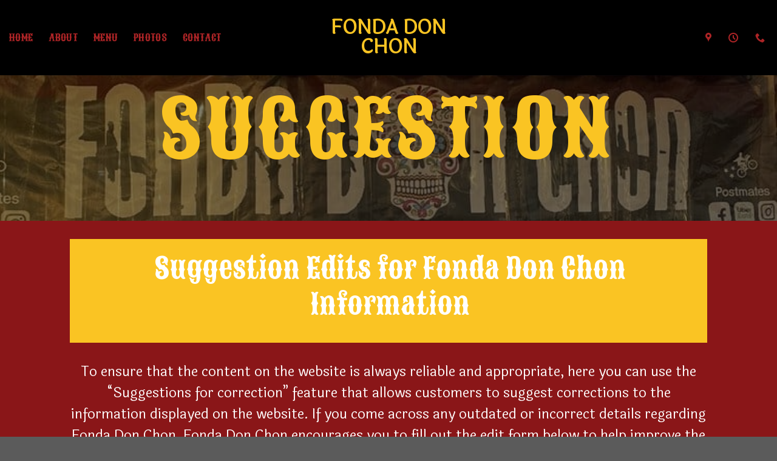

--- FILE ---
content_type: text/html; charset=utf-8
request_url: https://www.google.com/recaptcha/api2/aframe
body_size: 268
content:
<!DOCTYPE HTML><html><head><meta http-equiv="content-type" content="text/html; charset=UTF-8"></head><body><script nonce="S_BKSbFsjR1A0lLilUYCPA">/** Anti-fraud and anti-abuse applications only. See google.com/recaptcha */ try{var clients={'sodar':'https://pagead2.googlesyndication.com/pagead/sodar?'};window.addEventListener("message",function(a){try{if(a.source===window.parent){var b=JSON.parse(a.data);var c=clients[b['id']];if(c){var d=document.createElement('img');d.src=c+b['params']+'&rc='+(localStorage.getItem("rc::a")?sessionStorage.getItem("rc::b"):"");window.document.body.appendChild(d);sessionStorage.setItem("rc::e",parseInt(sessionStorage.getItem("rc::e")||0)+1);localStorage.setItem("rc::h",'1769060263761');}}}catch(b){}});window.parent.postMessage("_grecaptcha_ready", "*");}catch(b){}</script></body></html>